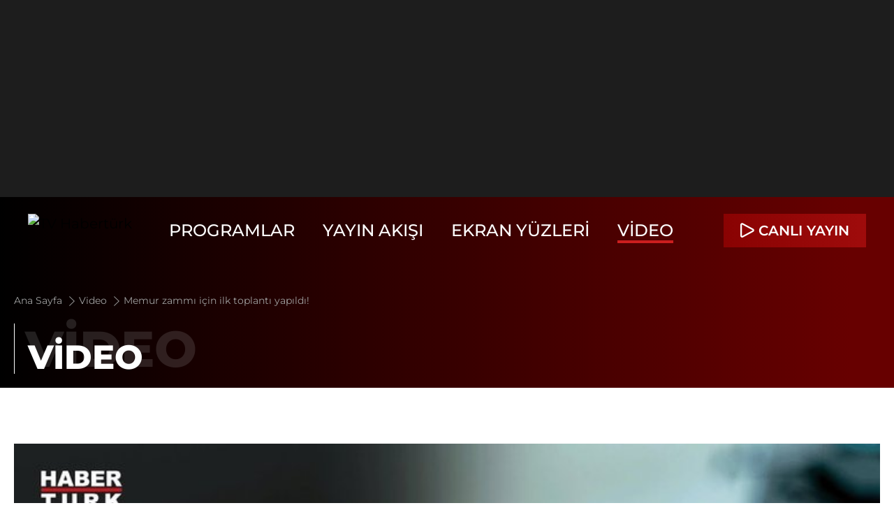

--- FILE ---
content_type: text/html; charset=UTF-8
request_url: https://tv.haberturk.com/gundem/video/memur-zammi-icin-ilk-toplanti-yapildi/817898
body_size: 8543
content:
<!DOCTYPE html> <html lang="tr"> <head> <meta charset="utf-8"> <meta name="viewport" content="width=device-width, initial-scale=1"> <meta name="author" content="Haberturk TV"> <meta name="theme-color" content="#ffffff"> <meta name="csrf-token" content="i5IuwiU1IJoy13dyLkwgmLcQJk0HnkqL2VQKDf9Z"> <link rel="shortcut icon" href="/favicon.ico?v=0.0.1" type="image/x-icon"> <script type="application/ld+json"> { "@context": "https://schema.org", "@type": "Organization", "name": "tv.haberturk.com", "url": "https://tv.haberturk.com/", "logo": "https://tv.haberturk.com/images/common/logo/ht-tv-logo-black.svg", "address": { "@type": "PostalAddress", "addressLocality": "İstanbul", "addressRegion": "TR", "postalCode": "34430", "addressCountry": "TR", "streetAddress": "C Görsel Yayınları A.Ş Abdülhakhamit Caddesi No: 25 Taksim/Beyoğlu" }, "sameAs": [ "https://www.facebook.com/HaberturkTV/", "https://x.com/Haberturktv", "https://www.instagram.com/haberturktv" ] } </script> <script type="application/ld+json"> { "@context": "https://schema.org", "@type": "WebSite", "url": "https://tv.haberturk.com/" } </script>          <meta name="datePublished" content=""> <meta name="dateModified" content="">    <title>Memur zammı için ilk toplantı yapıldı!</title> <meta name="title" content="Memur zammı için ilk toplantı yapıldı!"> <meta name="description" content="Memur zammı için ilk toplantı yapıldı!"> <meta name="keywords" content="tv.haberturk"> <meta name="articleSection" content="Video Detay">  <meta property="fb:app_id" content="154419231353690">  <meta property="og:locale" content="tr_TR"> <meta property="og:type" content="video.other"> <meta property="og:site_name" content="Habertürk"> <meta property="og:url" content="/gundem/video/memur-zammi-icin-ilk-toplanti-yapildi/817898"> <meta property="og:title" content="Memur zammı için ilk toplantı yapıldı!"> <meta property="og:description" content="Memur zammı için ilk toplantı yapıldı!"> <meta property="og:image" content="https://mo.ciner.com.tr/video/2023/08/27/ver1693133073/882AE3271789F90986FE47DCBC8F7C5B_750x422.jpg"> <meta property="og:image:alt" content="Memur zammı için ilk toplantı yapıldı!"> <meta property="og:image:type" content="image/jpeg"> <meta property="og:image:width" content="512"> <meta property="og:image:height" content="512">   <meta name="twitter:card" content="summary_large_image"> <meta name="twitter:site" content="@Haberturktv"> <meta name="twitter:creator" content="@Haberturktv"> <meta name="twitter:url" content="/gundem/video/memur-zammi-icin-ilk-toplanti-yapildi/817898"> <meta name="twitter:title" content="Memur zammı için ilk toplantı yapıldı!"> <meta name="twitter:description" content="Memur zammı için ilk toplantı yapıldı!"> <meta name="twitter:image:src" content="https://mo.ciner.com.tr/video/2023/08/27/ver1693133073/882AE3271789F90986FE47DCBC8F7C5B_750x422.jpg"> <meta name="twitter:domain" content="tv.haberturk.com">    <script> window.metaRefreshTimeout = "0"; </script>      <meta name="url" content="https://tv.haberturk.com/gundem/video/memur-zammi-icin-ilk-toplanti-yapildi/817898"> <link rel="canonical" href="https://tv.haberturk.com/gundem/video/memur-zammi-icin-ilk-toplanti-yapildi/817898">     <script type="application/ld+json"> {"@context":"http:\/\/schema.org","@type":"BreadcrumbList","itemListElement":[{"@type":"ListItem","position":1,"item":{"@id":"https:\/\/tv.haberturk.com\/","name":"Ana Sayfa"}},{"@type":"ListItem","position":2,"item":{"@id":"https:\/\/tv.haberturk.com\/video","name":"Video"}},{"@type":"ListItem","position":3,"item":{"@id":"https:\/\/tv.haberturk.com\/gundem\/video\/memur-zammi-icin-ilk-toplanti-yapildi\/817898","name":"Memur zamm\u0131 i\u00e7in ilk toplant\u0131 yap\u0131ld\u0131!"}}]} </script>        <script> (function(w, d, s, l, i) { w[l] = w[l] || []; w[l].push({ 'gtm.start': new Date().getTime(), event: 'gtm.js' }); var f = d.getElementsByTagName(s)[0], j = d.createElement(s), dl = l !== 'dataLayer' ? '&l=' + l : ''; j.async = true; j.src = 'https://www.googletagmanager.com/gtm.js?id=' + i + dl; f.parentNode.insertBefore(j, f); }) (window, document, 'script', 'dataLayer', 'GTM-M47LVD4G'); </script>       <script> window.gemiusID = "B3A7AmNpeCD4eiIOc2c_nqdzDfrUnENxBC_yBrVCfOD.t7"; window.pp_gemius_identifier = "B3A7AmNpeCD4eiIOc2c_nqdzDfrUnENxBC_yBrVCfOD.t7"; setTimeout(function() { function gemius_pending(i) { window[i] = window[i] || function() { var x = window[i + '_pdata'] = window[i + '_pdata'] || []; x[x.length] = arguments; }; } gemius_pending('gemius_hit'); gemius_pending('gemius_event'); gemius_pending('pp_gemius_hit'); gemius_pending('pp_gemius_event'); (function(d, t) { try { var gt = d.createElement(t), s = d.getElementsByTagName(t)[0], l = 'http' + ((location.protocol === 'https:') ? 's' : ''); gt.setAttribute('async', 'async'); gt.setAttribute('defer', 'defer'); gt.src = l + '://tr.hit.gemius.pl/xgemius.js'; s.parentNode.insertBefore(gt, s); } catch (e) {} }) (document, 'script'); }, 100); </script>                <link rel="preload" as="style" href="/build/assets/app-DzN4bDjB.css" /><link rel="stylesheet" href="/build/assets/app-DzN4bDjB.css" />       <script type="application/ld+json"> { "@context": "http://schema.org", "@type": "VideoObject", "name": "Memur zammı için ilk toplantı yapıldı!", "description": "Memur zammı için ilk toplantı yapıldı!", "thumbnailUrl": "https://mo.ciner.com.tr/video/2023/08/27/ver1693133073/882AE3271789F90986FE47DCBC8F7C5B_750x422.jpg", "uploadDate": "2023-08-27T10:12:00+03:00", "duration": "PT1M54S", "contentUrl": "https://vmcdn.ciner.com.tr/ht/2023/08/27/882AE3271789F90986FE47DCBC8F7C5B.m3u8", "embedUrl": "https://tv.haberturk.com/video/embed/817898", "interactionCount": "5" } </script>  <link rel="preload" as="image" href="https://mo.ciner.com.tr/video/2023/08/27/ver1726038663/882AE3271789F90986FE47DCBC8F7C5B_750x422.jpg" type="image/jpeg" fetchpriority="high" />  <base target="_blank"> </head> <body class="text-xl relative [&.active]:before:bg-black/50 [&.active]:before:absolute [&.active]:before:top-0 [&.active]:before:left-0 [&.active]:before:w-full [&.active]:before:h-full [&.active]:before:z-40"> <div class="w-full block py-3 lg:py-4 bg-[#1D1D1D] relative overflow-hidden"> <div class="w-full flex items-center justify-center min-h-[120px] lg:min-h-[250px] relative overflow-hidden"> <div data-zone="masthead-general" class="dynamic-zone"></div> </div> </div> <header class="w-full h-full inset-x-0 bg-transparent relative z-50"> <div class="flex justify-between items-center py-6 px-10 max-xl:px-5 relative"> <a class="block mr-5 max-lg:mr-2.5" href="/" title="TV Habertürk" target="_self">      <picture>  <img src="/images/common/logo/tv-ht-logo.svg" alt="TV Habertürk" class="w-full h-12 max-xl:h-10 max-lg:h-8"  loading="lazy" title=""  > </picture>       </a> <div class="menu-modal max-md:w-full max-md:fixed max-md:z-50 max-md:top-0 max-md:left-0 max-md:duration-300 max-md:-translate-y-full max-md:px-5 max-md:bg-black max-md:pb-5"> <div class="hidden justify-between max-md:flex py-3 border-b border-[#1D1D1D] mb-5"> <a class="block" href="/" title="TV Habertürk" target="_self">      <picture>  <img src="/images/common/logo/tv-ht-logo.svg" alt="TV Habertürk" class="w-full h-12 max-xl:h-10 max-lg:h-8"  loading="lazy" title=""  > </picture>       </a> <span class="menu-wrapper-close text-white text-4xl ht-tv-icon-close cursor-pointer"></span> </div> <nav> <ul class="flex items-center justify-center font-medium text-white text-2xl max-xl:text-xl max-md:text-base max-[890px]:text-lg max-md:block">   <li class="mr-10 max-lg:mr-5 max-md:mr-0"> <a class=" hover:border-b-4 hover:border-[#CB1E1E] [&.active]:border-b-4 [&.active]:border-[#CB1E1E] border-transparent transition-all duration-300 max-md:flex max-md:items-center max-md:w-full max-md:py-2.5 max-md:border-b max-md:border-[#1D1D1D] uppercase max-md:hover:border-b max-md:hover:border-[#1D1D1D]" title="Programlar" href="/programlar"> Programlar </a> </li>    <li class="mr-10 max-lg:mr-5 max-md:mr-0"> <a class=" hover:border-b-4 hover:border-[#CB1E1E] [&.active]:border-b-4 [&.active]:border-[#CB1E1E] border-transparent transition-all duration-300 max-md:flex max-md:items-center max-md:w-full max-md:py-2.5 max-md:border-b max-md:border-[#1D1D1D] uppercase max-md:hover:border-b max-md:hover:border-[#1D1D1D]" title="Yayın Akışı" href="/yayin-akisi"> Yayın Akışı </a> </li>    <li class="mr-10 max-lg:mr-5 max-md:mr-0"> <a class=" hover:border-b-4 hover:border-[#CB1E1E] [&.active]:border-b-4 [&.active]:border-[#CB1E1E] border-transparent transition-all duration-300 max-md:flex max-md:items-center max-md:w-full max-md:py-2.5 max-md:border-b max-md:border-[#1D1D1D] uppercase max-md:hover:border-b max-md:hover:border-[#1D1D1D]" title="Ekran Yüzleri" href="/ekran-yuzleri"> Ekran Yüzleri </a> </li>    <li class="mr-10 max-lg:mr-5 max-md:mr-0"> <a class="active hover:border-b-4 hover:border-[#CB1E1E] [&.active]:border-b-4 [&.active]:border-[#CB1E1E] border-transparent transition-all duration-300 max-md:flex max-md:items-center max-md:w-full max-md:py-2.5 max-md:border-b max-md:border-[#1D1D1D] uppercase max-md:hover:border-b max-md:hover:border-[#1D1D1D]" title="Video" href="/video"> Video </a> </li>    <li class="hidden"> <a class=" hover:border-b-4 hover:border-[#CB1E1E] [&.active]:border-b-4 [&.active]:border-[#CB1E1E] transition-all duration-300 max-md:flex max-md:items-center max-md:w-full max-md:py-2.5 max-md:border-b max-md:border-[#1D1D1D] uppercase max-md:hover:border-b max-md:hover:border-[#1D1D1D]" title="Canlı Yayın" href="https://www.haberturk.com/canliyayin"> Canlı Yayın </a> </li>   </ul> </nav> </div>           <div class="flex justify-between items-center"> <a target="_blank" title="Canlı Yayın" href="https://www.haberturk.com/canliyayin" class="live-broadcast-button group max-w-52 font-semibold flex px-6 max-xl:px-3 py-2.5 max-lg:py-1.5 max-lg:text-lg max-md:text-xs text-white bg-gradient-to-r from-[#890202] to-[#CB1E1E] hover-gradient"> <i class="w-3.5 h-3.5 mr-3 max-md:w-2.5 max-md:h-2.5 max-md:mr-1.5 ht-tv-icon-play-transparent group-hover:ht-tv-icon-play-filled-white"></i> <span class="max-lg:hidden uppercase"> Canlı Yayın</span><span class="hidden max-lg:block">Canlı</span> </a> <button title="Menü" aria-label="Menü" class="menu-open ht-tv-icon-font-menu text-2xl text-white cursor-pointer hidden max-md:block ml-5"></button> </div>   </div> </header> <main>  <div class="block w-full relative"> <div class="border-layer grid grid-cols-4"> <div class="grid-border right"></div> <div class="grid-border right"></div> <div class="grid-border right"></div> <div class="grid-border right"></div> </div> </div>  <div class="w-full pt-24 lg:pt-28 -mt-20 md:-mt-[88px] lg:-mt-24 max-md:pt-20 overflow-hidden relative bg-gradient-to-l from-[#670000] from-5% to-[#000000] to-100%">  <div class="breadcrumb container m-auto max-md:px-5 my-5 resize-target"> <ul class="flex items-center mb-5 max-md:block">  <li class="max-md:inline"> <a class="text-sm text-[#9F9F9F]" title="Ana Sayfa" href="/"> Ana Sayfa  <i class="ht-tv-icon-next text-[#9F9F9F] text-base max-md:text-xs align-sub mx-0.5"></i>  </a> </li>  <li class="max-md:inline"> <a class="text-sm text-[#9F9F9F]" title="Video" href="/video"> Video  <i class="ht-tv-icon-next text-[#9F9F9F] text-base max-md:text-xs align-sub mx-0.5"></i>  </a> </li>  <li class="max-md:inline"> <a class="text-sm text-[#9F9F9F]" title="Memur zammı için ilk toplantı yapıldı!" href="/gundem/video/memur-zammi-icin-ilk-toplanti-yapildi/817898"> Memur zammı için ilk toplantı yapıldı!  <i class="hidden ht-tv-icon-next text-[#9F9F9F] text-base max-md:text-xs align-sub mx-0.5"></i>  </a> </li>  </ul> <h2> <span after="VİDEO" class="w-full relative text-white font-extrabold flex items-center before:absolute before:bottom-0 before:left-0 before:w-px before:bg-white before:h-full w-min-content mb-1.5 max-md:mb-2.5 after:content-[attr(after)] after:absolute after:left-5 after:bottom-0 max-md:after:left-4 max-md:after:-bottom-1 after:text-5xl max-xl:after:text-3xl max-md:after:text-3xl after:uppercase"> <span class="text-7xl text-[#CFCFCF]/15 max-xl:text-5xl max-md:text-4xl pl-4 block max-md:leading-9 uppercase">VİDEO</span> </span> </h2> </div>  </div> <section class="bg-white py-20 max-md:py-10"> <div class="container m-auto max-md:px-2.5"> <div class="relative w-full h-full mb-10"> <div class="block w-full mb-5">   <div class="aspect-w-16 aspect-h-9 relative bg-gray-100 mb-5"> <div class="hope-video hope-video-aspect-ratio16x9" data-theme="hp-theme-ht-01" data-hope-video='{"id":"hope-video-817898","autoplay":false,"muted":false,"history":true,"context":[{"name":"Video URLsini kopyala","id":1},{"name":"Ge\u00e7erli zamana ait video URLsini kopyala","id":2}],"keyboardControl":"global","settings":{"ambient":true,"zoom":true,"qrtrack":{"enabled":true,"bg":"\/cover.jpg","txt":"Kald\u0131\u011f\u0131n\u0131z yerden devam edebilirsiniz."},"cinema":true},"gemiusStreamCode":"chtA5Abyh5oWce.GUfOxU4ZQLboR.9rQH1xICwRIB5z..7","poster":"https:\/\/mo.ciner.com.tr\/video\/2023\/08\/27\/ver1726038663\/882AE3271789F90986FE47DCBC8F7C5B_750x422.jpg","skippedTime":10,"ads":true,"adTagPreroll":"https:\/\/pubads.g.doubleclick.net\/gampad\/ads?sz=640x480&iu=\/31903365\/HaberturkTV\/\/Video\/\/Genel&impl=s&gdfp_req=1&env=vp&output=xml_vast3&unviewed_position_start=1&url=[referrer_url]&description_url=[description_url]&correlator=[timestamp]","adTagMidroll":"https:\/\/pubads.g.doubleclick.net\/gampad\/ads?sz=640x480&iu=\/31903365\/HaberturkTV\/\/Video\/\/Genel\/\/Midroll&impl=s&gdfp_req=1&env=vp&output=xml_vast3&unviewed_position_start=1&url=[referrer_url]&description_url=[description_url]&correlator=[timestamp]","media":{"m3u8":[{"label":"Standart","src":"https:\/\/vmcdn.ciner.com.tr\/ht\/2023\/08\/27\/882AE3271789F90986FE47DCBC8F7C5B.m3u8","type":"application\/x-mpegURL"}],"mp4":[{"label":"mp4","src":"https:\/\/vmcdn.ciner.com.tr\/ht\/2023\/08\/27\/882AE3271789F90986FE47DCBC8F7C5B_640x360.mp4","type":"video\/mp4"},{"label":"mp4","src":"https:\/\/vmcdn.ciner.com.tr\/ht\/2023\/08\/27\/882AE3271789F90986FE47DCBC8F7C5B_854x480.mp4","type":"video\/mp4"},{"label":"mp4","src":"https:\/\/vmcdn.ciner.com.tr\/ht\/2023\/08\/27\/882AE3271789F90986FE47DCBC8F7C5B_1280x720.mp4","type":"video\/mp4"},{"label":"mp4","src":"https:\/\/vmcdn.ciner.com.tr\/ht\/2023\/08\/27\/882AE3271789F90986FE47DCBC8F7C5B_426x240.mp4","type":"video\/mp4"}]}}'> </div> </div>   <div class="text-base mb-5"> <h3 class="relative text-2xl font-bold mb-2.5 before:inline-block before:w-px before:h-7 before:bg-black before:mr-2"> Memur zammı için ilk toplantı yapıldı! </h3> <p class="text-[#9F9F9F] mb-2.5"> 27 Ağustos 2023 - 10:12 </p>  <p class="mb-2">Memur zammı için ilk toplantı yapıldı!</p>  </div>  <script> (function(H, O, P, E, V, I, D, EE, OO, VERSION = "0.0.32") { if (!H.HopeVideoLoader) { var V_ = O.createElement(V); V_.src = P + "?v=" + VERSION; V_.async = D; V_.addEventListener("load", function() { I(); }); var E_ = O.getElementsByTagName(E)[0]; E_.parentNode.insertBefore(V_, E_); H.HopeVideoLoader = true; } })(window, document, "https://im.haberturk.com/assets/hopeplayer/v/hope-video-loader.min.js", "head", "script", function() { console.log("H, O, P, E, V, I, D, E, O Install!"); }, true); </script> </div> <div class="social"> <ul class="flex items-center mb-10 max-md:mb-5">  <li class="mr-5 ">  <a class="border border-[#1D1D1D] w-10 h-10 flex justify-center items-center"  href="https://www.facebook.com/sharer/sharer.php?u=https://tv.haberturk.com/gundem/video/memur-zammi-icin-ilk-toplanti-yapildi/817898" target="_blank" title="facebookda paylaş"> <i class="ht-tv-icon-facebook text-black text-2xl"></i> </a> </li>  <li class="mr-5 ">  <a class="border border-[#1D1D1D] w-10 h-10 flex justify-center items-center"  href="https://twitter.com/intent/tweet?text=Habertürk TV&amp;url=https://tv.haberturk.com/gundem/video/memur-zammi-icin-ilk-toplanti-yapildi/817898&amp;original_referer=https://tv.haberturk.com/gundem/video/memur-zammi-icin-ilk-toplanti-yapildi/817898&amp;via=haberturk" target="_blank" title="twitter-xda paylaş"> <i class="ht-tv-icon-twitter-x text-black text-2xl"></i> </a> </li>  <li class="mr-5 ">  <a class="border border-[#1D1D1D] w-10 h-10 flex justify-center items-center"  href="https://wa.me/?text=Habertürk TV  https://tv.haberturk.com/gundem/video/memur-zammi-icin-ilk-toplanti-yapildi/817898" target="_blank" title="whatsappda paylaş"> <i class="ht-tv-icon-whatsapp text-black text-2xl"></i> </a> </li>  </ul> </div> </div> </div> <div class="relative py-10 max-md:py-5 mt-5 max-md:pt-5 before:w-[calc(100%-70%)] max-md:before:w-[calc(100%-77%)] before:h-[700px] max-md:before:h-[400px] before:bg-[#F4F4F4] before:absolute before:top-0 before:right-0"> <div class="container m-auto max-md:px-2.5 relative z-10"> <div class="flex justify-between items-center mb-10"> <h2 class="block relative text-4xl max-md:text-xl text-black font-extrabold before:w-px before:h-8 max-md:before:h-5 before:bg-black before:mr-2.5 before:inline-block"> İLGİLİ VİDEOLAR</h2> </div> <div class="swiper" data-swiper='{"name":"customSlider","slidesPerView":"auto","spaceBetween":"20","loop":false,"lazy":true,"768":{"spaceBetween":"30"},"pagination":{"el":".swiper-pagination","type":"progressbar"},"navigation":{"nextEl":".customSlider-next","prevEl":".customSlider-prev"}}'> <div class="swiper-wrapper pb-10">  <div class="swiper-slide w-3/12 max-xl:w-5/12 max-md:w-9/12"> <a class="w-full h-full overflow-hidden ease-in-out transition-all duration-500 group video" title="Memur-Sen&#039;den &quot;Refah Payı&quot; Talebi: Enflasyon Artarken Maaşlarımızı Da Artırmak Gerekiyor" href="https://www.haberturk.com/video/gundem/izle/memur-senden-refah-payi-talebi-enflasyon-artarken-maaslarimizi-da-artirmak-gerekiyor/868428"> <div class="relative aspect-w-16 aspect-h-9 overflow-hidden">      <picture>  <img src="https://mo.ciner.com.tr/video/2025/01/03/ver1735911899/EC0BB25D5F875664D514899B754897FE_750x422.jpg" alt="Memur-Sen&amp;#039;den &amp;quot;Refah Payı&amp;quot; Talebi: Enflasyon Artarken Maaşlarımızı Da Artırmak Gerekiyor" class="group-hover:scale-110 duration-500"  loading="lazy" title=""  > </picture>    <span class="absolute left-auto top-auto right-0 -bottom-0.5 w-14 h-14 bg-white text-2xl flex justify-center items-center text-[#CB1E1E] ease-out duration-300 transition-all"> <i class="ht-tv-icon-play-transparent"></i> </span> </div> <div class="w-full relative mt-2.5"> <h3 class="text-xl font-bold max-md:font-semibold max-md:text-base mb-2.5"> Memur-Sen&#039;den &quot;Refah Payı&quot; Talebi: Enflasyon Artarken Maaşlarımızı Da Artırmak Gerekiyor </h3> <p class="text-[#9F9F9F] text-sm"> 3 Ocak 2025 - 16:17 </p> </div> </a> </div>  <div class="swiper-slide w-3/12 max-xl:w-5/12 max-md:w-9/12"> <a class="w-full h-full overflow-hidden ease-in-out transition-all duration-500 group video" title="Beklenen memur zammı belli oldu!" href="https://www.haberturk.com/video/gundem/izle/beklenen-memur-zammi-belli-oldu/818442"> <div class="relative aspect-w-16 aspect-h-9 overflow-hidden">      <picture>  <img src="https://mo.ciner.com.tr/video/2023/09/01/ver1693554247/EDD37430598E1C64C02D43324A5E3A5E_750x422.jpg" alt="Beklenen memur zammı belli oldu!" class="group-hover:scale-110 duration-500"  loading="lazy" title=""  > </picture>       <span class="absolute left-auto top-auto right-0 -bottom-0.5 w-14 h-14 bg-white text-2xl flex justify-center items-center text-[#CB1E1E] ease-out duration-300 transition-all"> <i class="ht-tv-icon-play-transparent"></i> </span> </div> <div class="w-full relative mt-2.5"> <h3 class="text-xl font-bold max-md:font-semibold max-md:text-base mb-2.5"> Beklenen memur zammı belli oldu! </h3> <p class="text-[#9F9F9F] text-sm"> 1 Eylül 2023 - 10:21 </p> </div> </a> </div>  <div class="swiper-slide w-3/12 max-xl:w-5/12 max-md:w-9/12"> <a class="w-full h-full overflow-hidden ease-in-out transition-all duration-500 group video" title="Memur ne kadar zam alacak? Memur zam teklifi ne zaman belli olacak?" href="https://www.haberturk.com/video/gundem/izle/memur-ne-kadar-zam-alacak-memur-zam-teklifi-ne-zaman-belli-olacak/818330"> <div class="relative aspect-w-16 aspect-h-9 overflow-hidden">      <picture>  <img src="https://mo.ciner.com.tr/video/2023/08/31/ver1693470886/7E23D40344C63FA46EC34E35F4ABAD5F_750x422.jpg" alt="Memur ne kadar zam alacak? Memur zam teklifi ne zaman belli olacak?" class="group-hover:scale-110 duration-500"  loading="lazy" title=""  > </picture>       <span class="absolute left-auto top-auto right-0 -bottom-0.5 w-14 h-14 bg-white text-2xl flex justify-center items-center text-[#CB1E1E] ease-out duration-300 transition-all"> <i class="ht-tv-icon-play-transparent"></i> </span> </div> <div class="w-full relative mt-2.5"> <h3 class="text-xl font-bold max-md:font-semibold max-md:text-base mb-2.5"> Memur ne kadar zam alacak? Memur zam teklifi ne zaman belli olacak? </h3> <p class="text-[#9F9F9F] text-sm"> 31 Ağustos 2023 - 10:17 </p> </div> </a> </div>  <div class="swiper-slide w-3/12 max-xl:w-5/12 max-md:w-9/12"> <a class="w-full h-full overflow-hidden ease-in-out transition-all duration-500 group video" title="HT 360 - 30 Ağustos 2023 (Erdoğan - Putin görüşmesi ne zaman?)" href="https://www.haberturk.com/video/programlar/izle/ht-360-30-agustos-2023/818261"> <div class="relative aspect-w-16 aspect-h-9 overflow-hidden">      <picture>  <img src="https://mo.ciner.com.tr/video/2023/08/30/ver1693431595/72E79E0356D0C75878CE07EC69C15531_750x422.jpg" alt="HT 360 - 30 Ağustos 2023 (Erdoğan - Putin görüşmesi ne zaman?)" class="group-hover:scale-110 duration-500"  loading="lazy" title=""  > </picture>       <span class="absolute left-auto top-auto right-0 -bottom-0.5 w-14 h-14 bg-white text-2xl flex justify-center items-center text-[#CB1E1E] ease-out duration-300 transition-all"> <i class="ht-tv-icon-play-transparent"></i> </span> </div> <div class="w-full relative mt-2.5"> <h3 class="text-xl font-bold max-md:font-semibold max-md:text-base mb-2.5"> HT 360 - 30 Ağustos 2023 (Erdoğan - Putin görüşmesi ne zaman?) </h3> <p class="text-[#9F9F9F] text-sm"> 30 Ağustos 2023 - 17:05 </p> </div> </a> </div>  <div class="swiper-slide w-3/12 max-xl:w-5/12 max-md:w-9/12"> <a class="w-full h-full overflow-hidden ease-in-out transition-all duration-500 group video" title="Kamu Görevlileri Hakem Kurulu’nun 3. toplantısı sona erdi" href="https://www.haberturk.com/video/gundem/izle/kamu-gorevlileri-hakem-kurulunun-3-toplantisi-sona-erdi/818204"> <div class="relative aspect-w-16 aspect-h-9 overflow-hidden">      <picture>  <img src="https://mo.ciner.com.tr/video/2023/08/30/ver1693386773/29E1C085FC2402EBD7DD769FA1FDA547_750x422.jpg" alt="Kamu Görevlileri Hakem Kurulu’nun 3. toplantısı sona erdi" class="group-hover:scale-110 duration-500"  loading="lazy" title=""  > </picture>       <span class="absolute left-auto top-auto right-0 -bottom-0.5 w-14 h-14 bg-white text-2xl flex justify-center items-center text-[#CB1E1E] ease-out duration-300 transition-all"> <i class="ht-tv-icon-play-transparent"></i> </span> </div> <div class="w-full relative mt-2.5"> <h3 class="text-xl font-bold max-md:font-semibold max-md:text-base mb-2.5"> Kamu Görevlileri Hakem Kurulu’nun 3. toplantısı sona erdi </h3> <p class="text-[#9F9F9F] text-sm"> 30 Ağustos 2023 - 10:16 </p> </div> </a> </div>  <div class="swiper-slide w-3/12 max-xl:w-5/12 max-md:w-9/12"> <a class="w-full h-full overflow-hidden ease-in-out transition-all duration-500 group video" title="Hakem kurulu zam oranı için ne der? Ahmet Kıvanç yanıtladı" href="https://www.haberturk.com/video/programlar/izle/hakem-kurulu-zam-orani-icin-ne-der-ahmet-kivanc-yanitladi/817711"> <div class="relative aspect-w-16 aspect-h-9 overflow-hidden">      <picture>  <img src="https://mo.ciner.com.tr/video/2023/08/24/ver1692886682/E327DD3B37CC143CD3D0C638B93F606B_750x422.jpg" alt="Hakem kurulu zam oranı için ne der? Ahmet Kıvanç yanıtladı" class="group-hover:scale-110 duration-500"  loading="lazy" title=""  > </picture>       <span class="absolute left-auto top-auto right-0 -bottom-0.5 w-14 h-14 bg-white text-2xl flex justify-center items-center text-[#CB1E1E] ease-out duration-300 transition-all"> <i class="ht-tv-icon-play-transparent"></i> </span> </div> <div class="w-full relative mt-2.5"> <h3 class="text-xl font-bold max-md:font-semibold max-md:text-base mb-2.5"> Hakem kurulu zam oranı için ne der? Ahmet Kıvanç yanıtladı </h3> <p class="text-[#9F9F9F] text-sm"> 24 Ağustos 2023 - 16:35 </p> </div> </a> </div>  <div class="swiper-slide w-3/12 max-xl:w-5/12 max-md:w-9/12"> <a class="w-full h-full overflow-hidden ease-in-out transition-all duration-500 group video" title="Memur ve memur emeklilerine zamda uzlaşma çıkmadı" href="https://www.haberturk.com/video/gundem/izle/memur-ve-memur-emeklilerine-zamda-uzlasma-cikmadi/817694"> <div class="relative aspect-w-16 aspect-h-9 overflow-hidden">      <picture>  <img src="https://mo.ciner.com.tr/video/2023/08/24/ver1692885838/0BC8FFF47BA6479E392C19CADED855EE_750x422.jpg" alt="Memur ve memur emeklilerine zamda uzlaşma çıkmadı" class="group-hover:scale-110 duration-500"  loading="lazy" title=""  > </picture>       <span class="absolute left-auto top-auto right-0 -bottom-0.5 w-14 h-14 bg-white text-2xl flex justify-center items-center text-[#CB1E1E] ease-out duration-300 transition-all"> <i class="ht-tv-icon-play-transparent"></i> </span> </div> <div class="w-full relative mt-2.5"> <h3 class="text-xl font-bold max-md:font-semibold max-md:text-base mb-2.5"> Memur ve memur emeklilerine zamda uzlaşma çıkmadı </h3> <p class="text-[#9F9F9F] text-sm"> 24 Ağustos 2023 - 16:20 </p> </div> </a> </div>  <div class="swiper-slide w-3/12 max-xl:w-5/12 max-md:w-9/12"> <a class="w-full h-full overflow-hidden ease-in-out transition-all duration-500 group video" title="Memur zamları bugün belli olur mu? Mahir Kılıç aktardı" href="https://www.haberturk.com/video/gundem/izle/memur-zamlari-bugun-belli-olur-mu-mahir-kilic-aktardi/817697"> <div class="relative aspect-w-16 aspect-h-9 overflow-hidden">      <picture>  <img src="https://mo.ciner.com.tr/video/2023/08/24/ver1692885964/35E92971FD8706922E427BD288212951_750x422.jpg" alt="Memur zamları bugün belli olur mu? Mahir Kılıç aktardı" class="group-hover:scale-110 duration-500"  loading="lazy" title=""  > </picture>       <span class="absolute left-auto top-auto right-0 -bottom-0.5 w-14 h-14 bg-white text-2xl flex justify-center items-center text-[#CB1E1E] ease-out duration-300 transition-all"> <i class="ht-tv-icon-play-transparent"></i> </span> </div> <div class="w-full relative mt-2.5"> <h3 class="text-xl font-bold max-md:font-semibold max-md:text-base mb-2.5"> Memur zamları bugün belli olur mu? Mahir Kılıç aktardı </h3> <p class="text-[#9F9F9F] text-sm"> 24 Ağustos 2023 - 16:20 </p> </div> </a> </div>  <div class="swiper-slide w-3/12 max-xl:w-5/12 max-md:w-9/12"> <a class="w-full h-full overflow-hidden ease-in-out transition-all duration-500 group video" title="Üçüncü zam teklifi ne olacak? Funda Başaran Yavaşlar ve Coşkun Küçüközmen yanıtladı" href="https://www.haberturk.com/video/programlar/izle/ucuncu-zam-teklifi-ne-olacak-funda-basaran-yavaslar-ve-coskun-kucukozmen-yanitladi/817449"> <div class="relative aspect-w-16 aspect-h-9 overflow-hidden">      <picture>  <img src="https://mo.ciner.com.tr/video/2023/08/22/ver1692712567/0418C78C6B819F8DCE78064E725F2C7D_750x422.jpg" alt="Üçüncü zam teklifi ne olacak? Funda Başaran Yavaşlar ve Coşkun Küçüközmen yanıtladı" class="group-hover:scale-110 duration-500"  loading="lazy" title=""  > </picture>       <span class="absolute left-auto top-auto right-0 -bottom-0.5 w-14 h-14 bg-white text-2xl flex justify-center items-center text-[#CB1E1E] ease-out duration-300 transition-all"> <i class="ht-tv-icon-play-transparent"></i> </span> </div> <div class="w-full relative mt-2.5"> <h3 class="text-xl font-bold max-md:font-semibold max-md:text-base mb-2.5"> Üçüncü zam teklifi ne olacak? Funda Başaran Yavaşlar ve Coşkun Küçüközmen yanıtladı </h3> <p class="text-[#9F9F9F] text-sm"> 22 Ağustos 2023 - 16:09 </p> </div> </a> </div>  <div class="swiper-slide w-3/12 max-xl:w-5/12 max-md:w-9/12"> <a class="w-full h-full overflow-hidden ease-in-out transition-all duration-500 group video" title="3600 ek göstergeden kimler yararlanacak? Murat Göktaş yanıtladı" href="https://www.haberturk.com/video/programlar/izle/3600-ek-gostergeden-kimler-yararlanacak-murat-goktas-yanitladi/817318"> <div class="relative aspect-w-16 aspect-h-9 overflow-hidden">      <picture>  <img src="https://mo.ciner.com.tr/video/2023/08/21/ver1692622460/DE470E8CAD923BC8584F3649E56D8D69_750x422.jpg" alt="3600 ek göstergeden kimler yararlanacak? Murat Göktaş yanıtladı" class="group-hover:scale-110 duration-500"  loading="lazy" title=""  > </picture>       <span class="absolute left-auto top-auto right-0 -bottom-0.5 w-14 h-14 bg-white text-2xl flex justify-center items-center text-[#CB1E1E] ease-out duration-300 transition-all"> <i class="ht-tv-icon-play-transparent"></i> </span> </div> <div class="w-full relative mt-2.5"> <h3 class="text-xl font-bold max-md:font-semibold max-md:text-base mb-2.5"> 3600 ek göstergeden kimler yararlanacak? Murat Göktaş yanıtladı </h3> <p class="text-[#9F9F9F] text-sm"> 21 Ağustos 2023 - 15:40 </p> </div> </a> </div>  </div> <div class="relative flex items-center"> <div class="swiper-pagination progress-pagination relative mr-10"></div> <div class="w-[155px] flex"> <span class="slider-prev customSlider-prev w-14 h-14 max-md:w-12 max-md:h-12 border border-black cursor-pointer flex items-center justify-center mr-5 text-black hover:border-[#CB1E1E] hover:bg-[#CB1E1E] !opacity-100 hover:text-white"><i class="ht-tv-icon-prev text-3xl"></i></span> <span class="slider-next customSlider-next w-14 h-14 max-md:w-12 max-md:h-12 border border-black cursor-pointer flex items-center justify-center text-black hover:border-[#CB1E1E] hover:bg-[#CB1E1E] !opacity-100 hover:text-white"><i class="ht-tv-icon-next text-3xl"></i></span> </div> </div> </div> </div> </div> </section>  </main> <footer class="relative bg-black text-white overflow-hidden border-b-[#CB1E1E] border-b-[10px]"> <div class="container pt-16 pb-10 px-2.5 m-auto"> <div class="flex justify-between max-lg:flex-wrap">  <div class="max-md:w-full"> <a class="mb-10 block" href="/" title="TV Habertürk" target="_self">      <picture>  <img src="/images/common/logo/tv-ht-logo.svg" alt="TV Habertürk" class="h-12 mb-5"  loading="lazy" title=""  > </picture>       <p class="text-2xl text-white max-lg:text-lg">GÜCÜ<span class="font-bold"> ÖZGÜRLÜĞÜNDE</span></p> </a> <ul class="flex items-center mb-10">   <li class="mr-7"> <a target="_blank" class="border border-[#1D1D1D] w-10 h-10 flex justify-center items-center" title="facebook" href="https://www.facebook.com/HaberturkTV"> <i class="ht-tv-icon-facebook"></i> </a> </li>   <li class="mr-7"> <a target="_blank" class="border border-[#1D1D1D] w-10 h-10 flex justify-center items-center" title="twitter-x" href="https://x.com/HaberturkTV"> <i class="ht-tv-icon-twitter-x"></i> </a> </li>   <li class="mr-7"> <a target="_blank" class="border border-[#1D1D1D] w-10 h-10 flex justify-center items-center" title="instagram" href="https://www.instagram.com/haberturktv"> <i class="ht-tv-icon-instagram"></i> </a> </li>   <li class="mr-7"> <a target="_blank" class="border border-[#1D1D1D] w-10 h-10 flex justify-center items-center" title="youtube" href="https://www.youtube.com/@haberturktv"> <i class="ht-tv-icon-youtube"></i> </a> </li>  </ul>  <ul class="flex">  <li class="mr-10"> <a class="w-32 h-10 block" target="_blank" title="AppStore" href="https://apps.apple.com/tr/app/haberturk-tv-hd/id413497216?l=tr">       <picture>  <img src="https://im.haberturk.com/assets/laravel/images/common/app-store/apple-app-store-logo.svg" alt="AppStore" class="h-full w-full"  loading="lazy" title=""  > </picture>       </a> </li>  <li class="mr-10"> <a class="w-32 h-10 block" target="_blank" title="GooglePlay" href="https://play.google.com/store/apps/details?id=com.haberturk.haberturktv&amp;hl=tr">       <picture>  <img src="https://im.haberturk.com/assets/laravel/images/common/app-store/google-play-store-logo.svg" alt="GooglePlay" class="h-full w-full"  loading="lazy" title=""  > </picture>       </a> </li>  </ul> </div>  <ul class="pt-16 text-lg max-lg:text-base max-md:w-full">  <li class="mb-3"><a class="uppercase" title="Canlı Yayın" href="https://www.haberturk.com/canliyayin">Canlı Yayın</a></li>  <li class="mb-3"><a class="uppercase" title="Programlar" href="/programlar">Programlar</a></li>  <li class="mb-3"><a class="uppercase" title="Yayın Akışı" href="/yayin-akisi">Yayın Akışı</a></li>  <li class="mb-3"><a class="uppercase" title="Ekran Yüzleri" href="/ekran-yuzleri">Ekran Yüzleri</a></li>  <li class="mb-3"><a class="uppercase" title="Video" href="/video">Video</a></li>  <li class="mb-3"><a class="uppercase" title="Künye" href="/kunye">Künye</a></li>  </ul> <ul class="pt-16 max-md:pt-3 text-lg max-lg:text-base max-md:w-full">  <li class="mb-3"><a class="uppercase" title="İletişim" href="/iletisim">İletişim</a></li>  <li class="mb-3"><a class="uppercase" title="Nasıl İzlerim" href="/nasil-izlerim">Nasıl İzlerim</a></li>  <li class="mb-3"><a class="uppercase" title="Kullanım Koşulları" href="/kullanim-kosullari">Kullanım Koşulları</a></li>  <li class="mb-3"><a class="uppercase" title="Gizlilik ve KVKK Politikası" href="/gizlilik-ve-kvkk-politikasi">Gizlilik ve KVKK Politikası</a></li>  <li class="mb-3"><a class="uppercase" title="Çerez Politikası" href="/cerez-politikasi">Çerez Politikası</a></li>  <li class="mb-3"><a class="uppercase" title="Aydınlatma Metni" href="/aydinlatma-metni">Aydınlatma Metni</a></li>  </ul> </div> </div> <div class="border-y border-[#1D1D1D] mb-5"> <div class="container m-auto px-2.5 py-10">  <ul class="flex justify-between max-lg:justify-start max-lg:flex-wrap mb-10 max-md:mb-5">  <li class="max-lg:mr-5 max-lg:mb-5"> <a target="_blank" title="Habertürk" href="https://www.haberturk.com/">       <picture>  <img src="https://im.haberturk.com/assets/brand-logo/haberturk.svg" alt="Habertürk" class="w-auto lg:h-12 h-8"  loading="lazy" title=""  > </picture>       </a> </li>  <li class="max-lg:mr-5 max-lg:mb-5"> <a target="_blank" title="Habertürk TV" href="https://tv.haberturk.com/">       <picture>  <img src="https://im.haberturk.com/assets/brand-logo/haberturk-white.svg" alt="Habertürk TV" class="w-auto lg:h-12 h-8"  loading="lazy" title=""  > </picture>       </a> </li>  <li class="max-lg:mr-5 max-lg:mb-5"> <a target="_blank" title="HT Spor" href="https://htspor.com/">       <picture>  <img src="https://im.haberturk.com/assets/brand-logo/ht-spor-white.svg" alt="HT Spor" class="w-auto lg:h-12 h-8"  loading="lazy" title=""  > </picture>       </a> </li>  <li class="max-lg:mr-5 max-lg:mb-5"> <a target="_blank" title="Bloomberg Ht" href="https://www.bloomberght.com/">       <picture>  <img src="https://im.haberturk.com/assets/brand-logo/bloomberght-white_1.svg" alt="Bloomberg Ht" class="w-auto lg:h-12 h-8"  loading="lazy" title=""  > </picture>       </a> </li>  <li class="max-lg:mr-5 max-lg:mb-5"> <a target="_blank" title="Businessweek" href="https://www.businessweek.com.tr/">       <picture>  <img src="https://im.haberturk.com/assets/brand-logo/businessweek-white.svg" alt="Businessweek" class="w-auto lg:h-12 h-8"  loading="lazy" title=""  > </picture>       </a> </li>  <li class="max-lg:mr-5 max-lg:mb-5"> <a target="_blank" title="Show Tv" href="https://www.showtv.com.tr/">       <picture>  <img src="https://im.haberturk.com/assets/brand-logo/show.svg" alt="Show Tv" class="w-auto lg:h-12 h-8"  loading="lazy" title=""  > </picture>       </a> </li>  <li class="max-lg:mr-5 max-lg:mb-5"> <a target="_blank" title="Show Türk" href="https://www.showturk.com.tr/">       <picture>  <img src="https://im.haberturk.com/assets/brand-logo/showturk-white.svg" alt="Show Türk" class="w-auto lg:h-12 h-8"  loading="lazy" title=""  > </picture>       </a> </li>  <li class="max-lg:mr-5 max-lg:mb-5"> <a target="_blank" title="Show Max" href="https://showmax.com.tr/">       <picture>  <img src="https://im.haberturk.com/assets/brand-logo/showmax.svg" alt="Show Max" class="w-auto lg:h-12 h-8"  loading="lazy" title=""  > </picture>       </a> </li>  </ul> <div class="w-full flex items-center justify-center h-12"> <img src="https://im.haberturk.com/assets/brand-logo/can-medya-grubu.svg" alt="Can Medya Grubu" class="max-h-14 h-full"> </div> </div> </div>  <div class="text-base text-center mb-5 max-md:text-left px-2.5">   <p class="mb-1.5">Copyright © 2026 - Tüm hakları saklıdır.</p>   </div> </footer> <link rel="modulepreload" href="/build/assets/app-WeMkAmLi.js" /><script type="module" src="/build/assets/app-WeMkAmLi.js"></script>   <noscript> <iframe src="https://www.googletagmanager.com/ns.html?id=GTM-M47LVD4G" height="0" width="0" style="display:none;visibility:hidden"></iframe> </noscript>  <script> setTimeout(function() { function gemius_player_pending(obj, fun) { obj[fun] = obj[fun] || function() { var x = window['gemius_player_data'] = window['gemius_player_data'] || []; x[x.length] = [this, fun, arguments]; }; } gemius_player_pending(window, "GemiusPlayer"); gemius_player_pending(GemiusPlayer.prototype, "newProgram"); gemius_player_pending(GemiusPlayer.prototype, "newAd"); gemius_player_pending(GemiusPlayer.prototype, "adEvent"); gemius_player_pending(GemiusPlayer.prototype, "programEvent"); (function(d, t) { try { if (document.querySelector('video') || document.getElementById('radiantPlayerArea') || document.querySelector('.htplay') || document.querySelector('.hope-video')) { var gt = d.createElement(t), s = d.getElementsByTagName(t)[0], l = 'http' + ((location.protocol === 'https:') ? 's' : ''); gt.setAttribute('async', 'async'); gt.setAttribute('defer', 'defer'); gt.src = l + '://gatr.hit.gemius.pl/gplayer.js'; s.parentNode.insertBefore(gt, s); } } catch (e) {} })(document, 'script'); }, 100); </script>    </body> </html> <!--~CBG GEN~ / at: 22-01-2026 19:47:46-->


--- FILE ---
content_type: text/html; charset=utf-8
request_url: https://www.google.com/recaptcha/api2/aframe
body_size: 265
content:
<!DOCTYPE HTML><html><head><meta http-equiv="content-type" content="text/html; charset=UTF-8"></head><body><script nonce="A0Rci7nExsPhIZazEp3Sug">/** Anti-fraud and anti-abuse applications only. See google.com/recaptcha */ try{var clients={'sodar':'https://pagead2.googlesyndication.com/pagead/sodar?'};window.addEventListener("message",function(a){try{if(a.source===window.parent){var b=JSON.parse(a.data);var c=clients[b['id']];if(c){var d=document.createElement('img');d.src=c+b['params']+'&rc='+(localStorage.getItem("rc::a")?sessionStorage.getItem("rc::b"):"");window.document.body.appendChild(d);sessionStorage.setItem("rc::e",parseInt(sessionStorage.getItem("rc::e")||0)+1);localStorage.setItem("rc::h",'1769100484134');}}}catch(b){}});window.parent.postMessage("_grecaptcha_ready", "*");}catch(b){}</script></body></html>

--- FILE ---
content_type: application/javascript; charset=utf-8
request_url: https://fundingchoicesmessages.google.com/f/AGSKWxUasL74rqYSBEi5ET1DcdTCMAt4l2O16WoFbXywlJGC9xc2KP2Rrfl5cDNP-V-OiDNODqDCYti3qUMh8STwk35HHRuK0aKCO23lRkKe6dGLGjh9U9KMM9mA5MOAjB6JRx8Jn6ORm-I1LJuiC6M1X-3D0W-tvzAMuHFd0cYoZK0rqzY5HV4IbzoIjvDA/_/qwa?/BackgroundAd40./oas_home_/news_ad./adengage4.
body_size: -1288
content:
window['e534afdd-cc82-4568-b308-12173ecb17ea'] = true;

--- FILE ---
content_type: image/svg+xml
request_url: https://im.haberturk.com/assets/brand-logo/can-medya-grubu.svg
body_size: 1877
content:
<?xml version="1.0" encoding="UTF-8"?>
<svg id="Layer_2" data-name="Layer 2" xmlns="http://www.w3.org/2000/svg" viewBox="0 0 235.73 137.46">
  <defs>
    <style>
      .cls-1 {
        fill: #fff;
      }

      .cls-2 {
        fill: #ec1e2b;
      }
    </style>
  </defs>
  <g id="Layer_1-2" data-name="Layer 1">
    <g>
      <rect class="cls-2" width="235.73" height="137.46" rx="19.35" ry="19.35"/>
      <g>
        <path class="cls-1" d="M75.19,24.93c0,.92.03,2.16.09,3.72.06,1.56.09,2.52.09,2.89,0,1.04.07,2.24.22,3.62.15,1.37.27,2.45.36,3.23-3.41-1.43-6.68-2.51-9.79-3.25-1.52-.35-3-.61-4.43-.8-1.43-.18-2.83-.28-4.19-.28-6.46,0-11.31,1.5-14.57,4.5-3.25,3-4.88,7.47-4.88,13.42,0,5.61,1.53,9.86,4.6,12.75,3.07,2.9,7.57,4.34,13.49,4.34,2.08,0,4-.09,5.78-.28s3.56-.5,5.36-.93c3.44-.83,6.69-2.08,9.76-3.74-.32,1.73-.57,3.61-.73,5.64,0,.62-.03,1.66-.1,3.11-.07,1.45-.1,2.59-.1,3.43v1.49c-3.41,1.06-7.02,1.87-10.81,2.42-3.79.55-7.72.83-11.78.83-10.08,0-17.91-2.56-23.48-7.68-5.57-5.12-8.36-12.34-8.36-21.66s2.72-16.15,8.17-21.45c5.44-5.31,12.81-7.96,22.11-7.96,3.64,0,7.38.21,11.19.64,3.82.43,7.81,1.09,11.99,1.99Z"/>
        <path class="cls-1" d="M107.13,23.93h13.56l26.92,55.5h-17.58l-4.05-9h-27.13l-4.26,9h-15.02l27.54-55.5ZM112.87,40.09l-9.76,21.21h18.68l-8.93-21.21Z"/>
        <path class="cls-1" d="M154.19,23.93h15.98l28.58,36.57-.28-36.57h14.22v55.5h-16.3l-28.27-36.05.28,36.05h-14.22V23.93Z"/>
      </g>
      <g>
        <path class="cls-1" d="M21.83,111.62v-17.07h3.77l5.48,6.87,5.5-6.87h3.77v17.07h-4.2v-10.57l-5.08,6.25-5.03-6.25v10.57h-4.22Z"/>
        <path class="cls-1" d="M44.7,111.62v-17.07h11.41v3.15h-7.14v3.48h6.82v3.17h-6.82v4.08h7.35v3.2h-11.62Z"/>
        <path class="cls-1" d="M60.05,111.62v-17.07h6.41c1.83,0,3.25.14,4.26.41,1.01.28,1.94.73,2.78,1.37,1.09.82,1.92,1.8,2.48,2.95s.84,2.41.84,3.8c0,1.52-.34,2.9-1.03,4.14-.68,1.24-1.67,2.28-2.97,3.11-.73.46-1.54.8-2.43.99-.89.2-2.2.3-3.94.3h-6.41ZM64.32,98v10.16h3.18c1.45,0,2.63-.47,3.54-1.42.92-.95,1.37-2.17,1.37-3.67s-.46-2.72-1.37-3.66c-.92-.94-2.1-1.42-3.54-1.42h-3.18Z"/>
        <path class="cls-1" d="M83.97,111.62v-7.72l-6.72-9.35h5.13l3.75,5.53,3.84-5.53h5.08l-6.8,9.32v7.75h-4.27Z"/>
        <path class="cls-1" d="M92.5,111.62l7.44-17.07h4.93l6.65,17.07h-4.53l-1.22-3.32h-7.36l-1.37,3.32h-4.55ZM99.65,105.37h5.04l-2.39-6.49-2.65,6.49Z"/>
        <path class="cls-1" d="M137.09,109.62c-1.04.78-2.15,1.36-3.31,1.74-1.17.38-2.45.57-3.84.57s-2.57-.21-3.7-.62-2.09-1.01-2.92-1.79c-.86-.82-1.52-1.78-1.97-2.88-.45-1.1-.68-2.28-.68-3.54,0-2.66.88-4.8,2.65-6.42,1.77-1.62,4.11-2.43,7.03-2.43,1.07,0,2.12.13,3.16.38,1.04.25,2.1.64,3.19,1.17v3.75c-1.13-.58-2.21-1.01-3.23-1.29-1.03-.28-1.98-.43-2.88-.43-1.72,0-3.08.47-4.06,1.4-.98.94-1.47,2.23-1.47,3.87s.47,2.88,1.4,3.83c.94.95,2.19,1.42,3.77,1.42.42,0,.84-.04,1.26-.13.41-.09.83-.22,1.24-.39v-2.15h-2.35v-3.21h6.7v7.15Z"/>
        <path class="cls-1" d="M141.16,111.62v-17.07h6.31c2.32,0,4.03.4,5.14,1.21,1.11.81,1.66,2.05,1.66,3.75,0,.94-.24,1.75-.73,2.42-.49.67-1.24,1.24-2.25,1.7.42.15.8.41,1.14.78.34.36.63.82.88,1.37l2.72,5.85h-4.82l-2.17-4.92c-.35-.78-.75-1.32-1.2-1.61-.45-.29-1.08-.44-1.9-.44-.07,0-.15,0-.26.01-.11,0-.19.01-.24.01v6.94h-4.28ZM147.5,101.55c.79,0,1.38-.16,1.76-.49.39-.33.58-.83.58-1.51s-.2-1.13-.6-1.47c-.4-.34-.98-.51-1.74-.51h-2.05v3.98h2.05Z"/>
        <path class="cls-1" d="M174.4,94.55v9.77c0,2.39-.71,4.26-2.13,5.59-1.42,1.34-3.4,2.01-5.95,2.01s-4.52-.67-5.94-2.01c-1.42-1.34-2.13-3.2-2.13-5.59v-9.77h4.3v9.6c0,1.36.33,2.4.98,3.12.65.72,1.59,1.08,2.83,1.08s2.16-.36,2.81-1.07c.64-.72.96-1.76.96-3.12v-9.6h4.27Z"/>
        <path class="cls-1" d="M178.65,111.62v-17.07h6.3c2.25,0,3.94.37,5.08,1.1,1.14.74,1.71,1.83,1.71,3.28,0,.76-.19,1.42-.58,1.99-.39.57-.95,1.02-1.69,1.35,1.2.37,2.09.93,2.67,1.67.59.74.88,1.67.88,2.79,0,1.64-.56,2.86-1.68,3.67-1.12.81-2.81,1.22-5.06,1.22h-7.63ZM185.15,101.3c.77,0,1.35-.15,1.73-.44s.57-.74.57-1.33c0-.66-.19-1.15-.57-1.47-.38-.32-.96-.48-1.72-.48h-2.21v3.72h2.21ZM182.94,108.5h2.48c1.11,0,1.9-.15,2.37-.46.47-.31.71-.82.71-1.54s-.25-1.27-.75-1.62c-.5-.35-1.28-.52-2.35-.52h-2.45v4.15Z"/>
        <path class="cls-1" d="M212.56,94.55v9.77c0,2.39-.71,4.26-2.13,5.59-1.42,1.34-3.4,2.01-5.95,2.01s-4.52-.67-5.94-2.01c-1.42-1.34-2.13-3.2-2.13-5.59v-9.77h4.3v9.6c0,1.36.33,2.4.98,3.12.65.72,1.59,1.08,2.83,1.08s2.16-.36,2.81-1.07.96-1.76.96-3.12v-9.6h4.27Z"/>
      </g>
    </g>
  </g>
</svg>